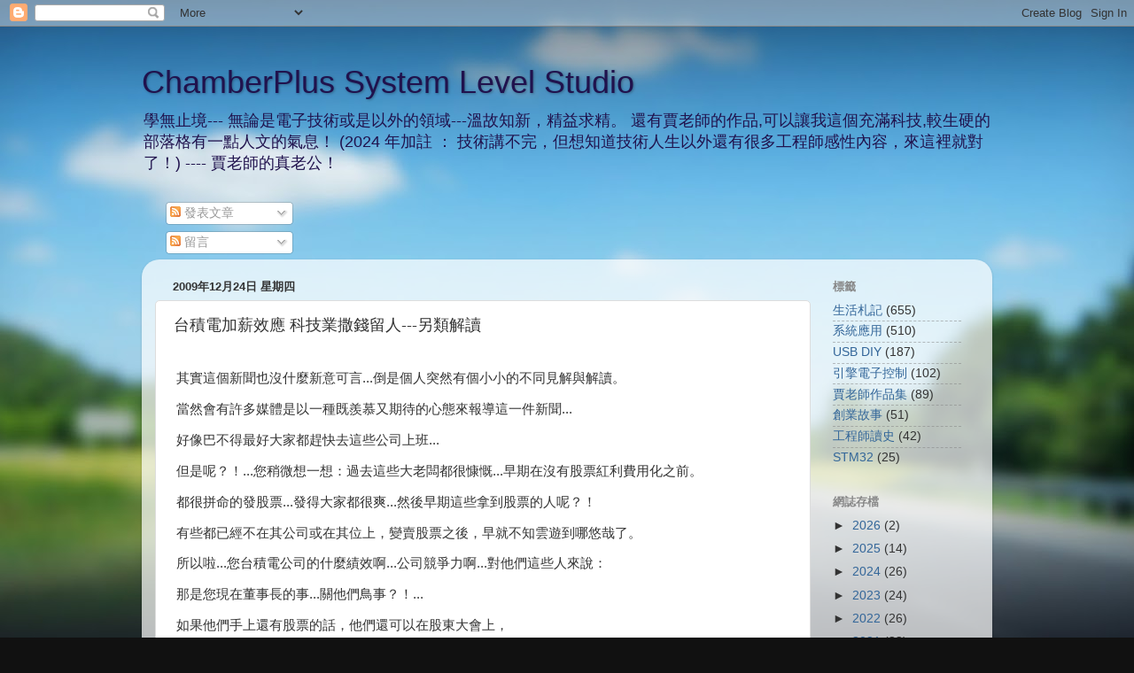

--- FILE ---
content_type: text/html; charset=UTF-8
request_url: http://chamberplus.blogspot.com/b/stats?style=BLACK_TRANSPARENT&timeRange=ALL_TIME&token=APq4FmCbRtq1dvItK2dd1pIHESN16ZPTg2JsOEueNZ0uGRegPXvFdhr6PTmUJ_BQ2b7KUqNdjKM5Ch12A9kV7KV1v_012Src0A
body_size: 267
content:
{"total":9340436,"sparklineOptions":{"backgroundColor":{"fillOpacity":0.1,"fill":"#000000"},"series":[{"areaOpacity":0.3,"color":"#202020"}]},"sparklineData":[[0,17],[1,42],[2,68],[3,67],[4,29],[5,2],[6,5],[7,4],[8,4],[9,21],[10,48],[11,95],[12,54],[13,28],[14,49],[15,64],[16,58],[17,100],[18,62],[19,46],[20,53],[21,50],[22,46],[23,99],[24,29],[25,54],[26,50],[27,35],[28,32],[29,0]],"nextTickMs":1200000}

--- FILE ---
content_type: text/html; charset=utf-8
request_url: https://www.google.com/recaptcha/api2/aframe
body_size: 267
content:
<!DOCTYPE HTML><html><head><meta http-equiv="content-type" content="text/html; charset=UTF-8"></head><body><script nonce="6QYu4-M_bo-TaVtnzkrdjw">/** Anti-fraud and anti-abuse applications only. See google.com/recaptcha */ try{var clients={'sodar':'https://pagead2.googlesyndication.com/pagead/sodar?'};window.addEventListener("message",function(a){try{if(a.source===window.parent){var b=JSON.parse(a.data);var c=clients[b['id']];if(c){var d=document.createElement('img');d.src=c+b['params']+'&rc='+(localStorage.getItem("rc::a")?sessionStorage.getItem("rc::b"):"");window.document.body.appendChild(d);sessionStorage.setItem("rc::e",parseInt(sessionStorage.getItem("rc::e")||0)+1);localStorage.setItem("rc::h",'1769912689230');}}}catch(b){}});window.parent.postMessage("_grecaptcha_ready", "*");}catch(b){}</script></body></html>

--- FILE ---
content_type: text/javascript; charset=UTF-8
request_url: http://chamberplus.blogspot.com/2009/12/blog-post_23.html?action=getFeed&widgetId=Feed2&widgetType=Feed&responseType=js&xssi_token=AOuZoY4Fu8rFHZSBNZFMAR6eUjWYSL4CSg%3A1769912686193
body_size: 1032
content:
try {
_WidgetManager._HandleControllerResult('Feed2', 'getFeed',{'status': 'ok', 'feed': {'entries': [{'title': '\u9806\u4fbf\u63d0\u4e00\u4ef6\u4e8b\uff1a\u6211\u5bb6\u88e1\u6709\u8cb7\u4e00\u96bb Philips \u85cd\u82bd\u5587\u53ed~ (\u6a6b\u5f0f\uff0c\u5f88\u9577\u7684\u4e00\u652f\u5587\u53ed....) \u6211\u8a18\u5f97\u7576...', 'link': 'http://chamberplus.blogspot.com/2026/01/blog-post.html?showComment\x3d1769844396653#c1059248031204391608', 'publishedDate': '2026-01-30T23:26:36.000-08:00', 'author': 'ChamberPlus Taiwan'}, {'title': '\u4f01\u7ba1\u8001\u5e2b\u90fd\u6703\u6559\u4f60\u8aaa\uff1a\u516c\u53f8\u8981\u4ea4\u7d66\u5c08\u696d\u7d93\u7406\u4eba\u3002 \u4f46\u6709\u6642\u5019\u5c08\u696d\u7d93\u7406\u4eba\u4e5f\u6703\u5de5\u4f5c\u7576\u4f5c\u4e00\u500b\u968e\u6bb5\u6027\u7684\u8077\u696d\u8f49\u63db\u671f\u3002 ...', 'link': 'http://chamberplus.blogspot.com/2026/01/blog-post.html?showComment\x3d1769833907383#c3230265075035041924', 'publishedDate': '2026-01-30T20:31:47.000-08:00', 'author': 'ChamberPlus Taiwan'}, {'title': 'https://www.epochtimes.com/b5/25/8/20/n14577812.ht...', 'link': 'http://chamberplus.blogspot.com/2026/01/blog-post.html?showComment\x3d1769757360096#c4151477829139211300', 'publishedDate': '2026-01-29T23:16:00.000-08:00', 'author': 'Bee'}, {'title': '\u6211\u8aaa\u904e\u4e86\uff1a\u53ea\u8981\u662f\u5e02\u5834\u898f\u683c\u9700\u6c42\u660e\u78ba\u3002 \u9019\u4e9b\u641e\u534a\u5c0e\u9ad4\u6676\u7247\u5ee0\uff0c\u5c31\u6703\u628a\u8a31\u591a\u7cfb\u7d71\u61c9\u7528\u6240\u9700\u7684\u529f\u80fd\u4ee5SOC \u65b9\u5f0f...', 'link': 'http://chamberplus.blogspot.com/2026/01/blog-post.html?showComment\x3d1768884534684#c1102362306975017026', 'publishedDate': '2026-01-19T20:48:54.000-08:00', 'author': 'ChamberPlus Taiwan'}, {'title': 'PHILIPS \u6e05\u975c\u98a8\u51b7\u6696\u7a7a\u8abf\u5728\u53f0\u4e0a\u5e02\uff1a\u4e3b\u6253 18 \u5206\u8c9d\u975c\u97f3\u904b\u4f5c\uff0c\u58d3\u7e2e\u6a5f\u7d42\u8eab\u4fdd\u3001\u5168\u6a5f\u53ea\u63db\u4e0d\u4fee ht...', 'link': 'http://chamberplus.blogspot.com/2026/01/blog-post.html?showComment\x3d1768870440299#c7374666157743756549', 'publishedDate': '2026-01-19T16:54:00.000-08:00', 'author': 'Anonymous'}], 'title': 'ChamberPlus System Level Studio'}});
} catch (e) {
  if (typeof log != 'undefined') {
    log('HandleControllerResult failed: ' + e);
  }
}
